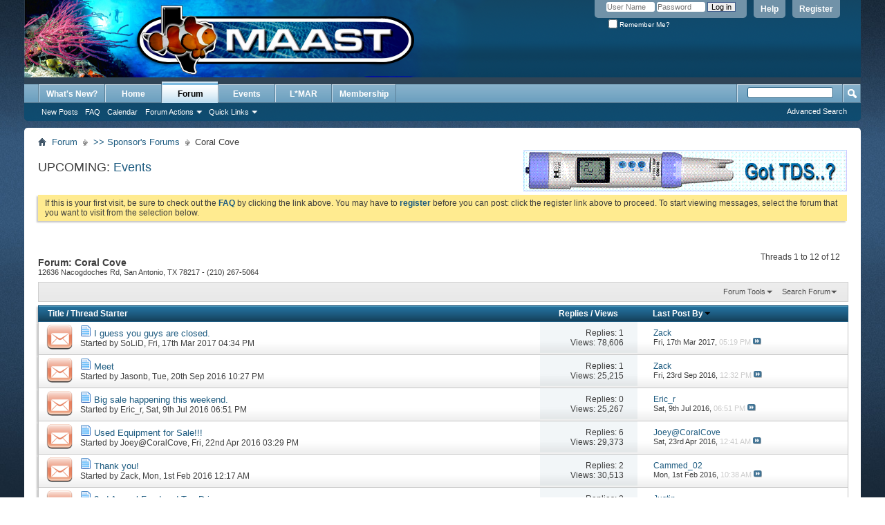

--- FILE ---
content_type: text/html; charset=ISO-8859-1
request_url: https://www.maast.org/forumdisplay.php?166-Coral-Cove&s=b807945ac32950b0d44dbe412a76c358
body_size: 16826
content:
<!DOCTYPE html PUBLIC "-//W3C//DTD XHTML 1.0 Transitional//EN" "http://www.w3.org/TR/xhtml1/DTD/xhtml1-transitional.dtd">
<html xmlns="http://www.w3.org/1999/xhtml" xmlns:fb="http://www.facebook.com/2008/fbml" dir="ltr" lang="en" id="vbulletin_html">
<head>
	
<!-- Tapatalk Detect Start -->
<script type="text/javascript">
var tapatalk_iphone_msg = "This forum has an app for iPhone and iPod Touch! Click OK to learn more about Tapatalk.";
var tapatalk_iphone_url = "http://itunes.apple.com/us/app/tapatalk-forum-app/id307880732?mt=8";
var tapatalk_ipad_msg = "This forum has an app for iPad! Click OK to learn more about Tapatalk.";
var tapatalk_ipad_url = "http://itunes.apple.com/us/app/tapatalk-hd-for-ipad/id481579541?mt=8";
var tapatalk_kindle_msg = "This forum has an app for Kindle Fire! Click OK to learn more about Tapatalk.";
var tapatalk_kindle_url = "http://www.amazon.com/gp/mas/dl/android?p=com.quoord.tapatalkpro.activity";
var tapatalk_android_msg = "This forum has an app for Android. Click OK to learn more about Tapatalk.";
var tapatalk_android_url = "market://details?id=com.quoord.tapatalkpro.activity";
var tapatalk_chrome_enable = true;
var tapatalkdir = "mobiquo";
</script>
<script type="text/javascript" src="https://www.maast.org/mobiquo/tapatalkdetect.js"></script>
<!-- Tapatalk Detect End -->
<meta http-equiv="Content-Type" content="text/html; charset=ISO-8859-1" />
<meta id="e_vb_meta_bburl" name="vb_meta_bburl" content="https://www.maast.org" />
<base href="https://www.maast.org/" /><!--[if IE]></base><![endif]-->
<meta name="generator" content="vBulletin 4.2.5" />

	<link rel="Shortcut Icon" href="favicon.ico" type="image/x-icon" />


		<meta name="keywords" content="Coral Cove, maast,saltwater,reef,fish,tunze,austin,texas,san antonio,coral,sps,lps,vbulletin,jelsoft,forum,bbs,discussion,bulletin board" />
		<meta name="description" content="12636 Nacogdoches Rd, San Antonio, TX 78217 - (210) 267-5064" />



	<meta property="fb:app_id" content="102799296431443" />
<meta property="og:site_name" content="MAAST Forums" />
<meta property="og:description" content="maast,marine aquarist association of South Texas a forum for the saltwater hobby" />
<meta property="og:url" content="https://www.maast.org" />
<meta property="og:type" content="website" />




<script type="text/javascript">
<!--
	if (typeof YAHOO === 'undefined') // Load ALL YUI Local
	{
		document.write('<script type="text/javascript" src="clientscript/yui/yuiloader-dom-event/yuiloader-dom-event.js?v=425"><\/script>');
		document.write('<script type="text/javascript" src="clientscript/yui/connection/connection-min.js?v=425"><\/script>');
		var yuipath = 'clientscript/yui';
		var yuicombopath = '';
		var remoteyui = false;
	}
	else	// Load Rest of YUI remotely (where possible)
	{
		var yuipath = 'clientscript/yui';
		var yuicombopath = '';
		var remoteyui = true;
		if (!yuicombopath)
		{
			document.write('<script type="text/javascript" src="clientscript/yui/connection/connection-min.js?v=425"><\/script>');
		}
	}
	var SESSIONURL = "s=413bcd0db1b9a036ed7e6e5d35d6208c&";
	var SECURITYTOKEN = "guest";
	var IMGDIR_MISC = "images/misc";
	var IMGDIR_BUTTON = "images/buttons";
	var vb_disable_ajax = parseInt("0", 10);
	var SIMPLEVERSION = "425";
	var BBURL = "https://www.maast.org";
	var LOGGEDIN = 0 > 0 ? true : false;
	var THIS_SCRIPT = "forumdisplay";
	var RELPATH = "forumdisplay.php?166-Coral-Cove";
	var PATHS = {
		forum : "",
		cms   : "",
		blog  : ""
	};
	var AJAXBASEURL = "https://www.maast.org/";
// -->
</script>
<script type="text/javascript" src="https://www.maast.org/clientscript/vbulletin-core.js?v=425"></script>



	<link rel="alternate" type="application/rss+xml" title="MAAST Forums RSS Feed" href="https://www.maast.org/external.php?type=RSS2" />
	
		<link rel="alternate" type="application/rss+xml" title="MAAST Forums - Coral Cove - RSS Feed" href="https://www.maast.org/external.php?type=RSS2&amp;forumids=166" />
	



	<link rel="stylesheet" type="text/css" href="clientscript/vbulletin_css/style00049l/main-rollup.css?d=1604167747" />
        

	<!--[if lt IE 8]>
	<link rel="stylesheet" type="text/css" href="clientscript/vbulletin_css/style00049l/popupmenu-ie.css?d=1604167747" />
	<link rel="stylesheet" type="text/css" href="clientscript/vbulletin_css/style00049l/vbulletin-ie.css?d=1604167747" />
	<link rel="stylesheet" type="text/css" href="clientscript/vbulletin_css/style00049l/vbulletin-chrome-ie.css?d=1604167747" />
	<link rel="stylesheet" type="text/css" href="clientscript/vbulletin_css/style00049l/vbulletin-formcontrols-ie.css?d=1604167747" />
	<link rel="stylesheet" type="text/css" href="clientscript/vbulletin_css/style00049l/editor-ie.css?d=1604167747" />
	<![endif]-->


	<title>Coral Cove</title>
	
	<script type="text/javascript" src="clientscript/vbulletin_read_marker.js?v=425"></script>
	
	
		<link rel="stylesheet" type="text/css" href="clientscript/vbulletin_css/style00049l/forumdisplay-rollup.css?d=1604167747" />
	

	<!--[if lt IE 8]>
	<script type="text/javascript" src="clientscript/vbulletin-threadlist-ie.js?v=425"></script>
		<link rel="stylesheet" type="text/css" href="clientscript/vbulletin_css/style00049l/toolsmenu-ie.css?d=1604167747" />
	<link rel="stylesheet" type="text/css" href="clientscript/vbulletin_css/style00049l/forumbits-ie.css?d=1604167747" />
	<link rel="stylesheet" type="text/css" href="clientscript/vbulletin_css/style00049l/forumdisplay-ie.css?d=1604167747" />
	<link rel="stylesheet" type="text/css" href="clientscript/vbulletin_css/style00049l/threadlist-ie.css?d=1604167747" />
	<link rel="stylesheet" type="text/css" href="clientscript/vbulletin_css/style00049l/options-ie.css?d=1604167747" />
	<![endif]-->
	<link rel="stylesheet" type="text/css" href="clientscript/vbulletin_css/style00049l/additional.css?d=1604167747" />

</head>

<body>

<div class="above_body"> <!-- closing tag is in template navbar -->
<div id="header" class="floatcontainer doc_header">
	<div><a name="top" href="forum.php?s=413bcd0db1b9a036ed7e6e5d35d6208c" class="logo-image"><img src="cpstyles/Breeze/misc/banner.png" alt="MAAST Forums - Powered by vBulletin" /></a></div>
	<div id="toplinks" class="toplinks">
		
			<ul class="nouser">
			
				<li><a href="register.php?s=413bcd0db1b9a036ed7e6e5d35d6208c" rel="nofollow">Register</a></li>
			
				<li><a rel="help" href="faq.php?s=413bcd0db1b9a036ed7e6e5d35d6208c">Help</a></li>
				<li>
			<script type="text/javascript" src="clientscript/vbulletin_md5.js?v=425"></script>
			<form id="navbar_loginform" action="login.php?s=413bcd0db1b9a036ed7e6e5d35d6208c&amp;do=login" method="post" onsubmit="md5hash(vb_login_password, vb_login_md5password, vb_login_md5password_utf, 0)">
				<fieldset id="logindetails" class="logindetails">
					<div>
						<div>
					<input type="text" class="textbox default-value" name="vb_login_username" id="navbar_username" size="10" accesskey="u" tabindex="101" value="User Name" />
					<input type="password" class="textbox" tabindex="102" name="vb_login_password" id="navbar_password" size="10" />
					<input type="text" class="textbox default-value" tabindex="102" name="vb_login_password_hint" id="navbar_password_hint" size="10" value="Password" style="display:none;" />
					<input type="submit" class="loginbutton" tabindex="104" value="Log in" title="Enter your username and password in the boxes provided to login, or click the 'register' button to create a profile for yourself." accesskey="s" />
						</div>
					</div>
				</fieldset>
				<div id="remember" class="remember">
					<label for="cb_cookieuser_navbar"><input type="checkbox" name="cookieuser" value="1" id="cb_cookieuser_navbar" class="cb_cookieuser_navbar" accesskey="c" tabindex="103" /> Remember Me?</label>
				</div>

				<input type="hidden" name="s" value="413bcd0db1b9a036ed7e6e5d35d6208c" />
				<input type="hidden" name="securitytoken" value="guest" />
				<input type="hidden" name="do" value="login" />
				<input type="hidden" name="vb_login_md5password" />
				<input type="hidden" name="vb_login_md5password_utf" />
			</form>
			<script type="text/javascript">
			YAHOO.util.Dom.setStyle('navbar_password_hint', "display", "inline");
			YAHOO.util.Dom.setStyle('navbar_password', "display", "none");
			vB_XHTML_Ready.subscribe(function()
			{
			//
				YAHOO.util.Event.on('navbar_username', "focus", navbar_username_focus);
				YAHOO.util.Event.on('navbar_username', "blur", navbar_username_blur);
				YAHOO.util.Event.on('navbar_password_hint', "focus", navbar_password_hint);
				YAHOO.util.Event.on('navbar_password', "blur", navbar_password);
			});
			
			function navbar_username_focus(e)
			{
			//
				var textbox = YAHOO.util.Event.getTarget(e);
				if (textbox.value == 'User Name')
				{
				//
					textbox.value='';
					textbox.style.color='#000000';
				}
			}

			function navbar_username_blur(e)
			{
			//
				var textbox = YAHOO.util.Event.getTarget(e);
				if (textbox.value == '')
				{
				//
					textbox.value='User Name';
					textbox.style.color='#777777';
				}
			}
			
			function navbar_password_hint(e)
			{
			//
				var textbox = YAHOO.util.Event.getTarget(e);
				
				YAHOO.util.Dom.setStyle('navbar_password_hint', "display", "none");
				YAHOO.util.Dom.setStyle('navbar_password', "display", "inline");
				YAHOO.util.Dom.get('navbar_password').focus();
			}

			function navbar_password(e)
			{
			//
				var textbox = YAHOO.util.Event.getTarget(e);
				
				if (textbox.value == '')
				{
					YAHOO.util.Dom.setStyle('navbar_password_hint', "display", "inline");
					YAHOO.util.Dom.setStyle('navbar_password', "display", "none");
				}
			}
			</script>
				</li>
				
					<li id="fb_headerbox" class="hidden">

	<a id="fb_loginbtn" href="#"><img src="images/misc/facebook_login.gif" alt="The Facebook Platform" /></a>

</li>

				
			</ul>
		
	</div>
	<div class="ad_global_header">
		 
		 
	</div>
	<hr />
</div>

<div id="navbar" class="navbar">
	<ul id="navtabs" class="navtabs floatcontainer">
		
		
	
		<li  id="vbtab_whatsnew">
			<a class="navtab" href="http://www.maast.org/activity.php">What's New?</a>
		</li>
		
		

	
		<li  id="vbtab_cms">
			<a class="navtab" href="content.php?s=413bcd0db1b9a036ed7e6e5d35d6208c">Home</a>
		</li>
		
		

	
		<li class="selected" id="vbtab_forum">
			<a class="navtab" href="forum.php?s=413bcd0db1b9a036ed7e6e5d35d6208c">Forum</a>
		</li>
		
		
			<ul class="floatcontainer">
				
					
						
							<li id="vbflink_newposts"><a href="search.php?s=413bcd0db1b9a036ed7e6e5d35d6208c&amp;do=getnew&amp;contenttype=vBForum_Post">New Posts</a></li>
						
					
				
					
						
							<li id="vbflink_faq"><a href="faq.php?s=413bcd0db1b9a036ed7e6e5d35d6208c">FAQ</a></li>
						
					
				
					
						
							<li id="vbflink_calendar"><a href="calendar.php?s=413bcd0db1b9a036ed7e6e5d35d6208c">Calendar</a></li>
						
					
				
					
						<li class="popupmenu" id="vbmenu_actions">
							<a href="javascript://" class="popupctrl">Forum Actions</a>
							<ul class="popupbody popuphover">
								
									<li id="vbalink_mfr"><a href="forumdisplay.php?s=413bcd0db1b9a036ed7e6e5d35d6208c&amp;do=markread&amp;markreadhash=guest">Mark Forums Read</a></li>
								
							</ul>
						</li>
					
				
					
						<li class="popupmenu" id="vbmenu_qlinks">
							<a href="javascript://" class="popupctrl">Quick Links</a>
							<ul class="popupbody popuphover">
								
									<li id="vbqlink_posts"><a href="search.php?s=413bcd0db1b9a036ed7e6e5d35d6208c&amp;do=getdaily&amp;contenttype=vBForum_Post">Today's Posts</a></li>
								
									<li id="vbqlink_leaders"><a href="showgroups.php?s=413bcd0db1b9a036ed7e6e5d35d6208c">View Site Leaders</a></li>
								
							</ul>
						</li>
					
				
			</ul>
		

	
		<li  id="tab_nje3_270">
			<a class="navtab" href="/forumdisplay.php?174-MAAST-Membership-Meetings-and-Events">Events</a>
		</li>
		
		

	
		<li  id="tab_odyy_708">
			<a class="navtab" href="http://www.maast.org/lmar">L*MAR</a>
		</li>
		
		

	
		<li  id="tab_nje3_990">
			<a class="navtab" href="/content.php?19-MaastMembership">Membership</a>
		</li>
		
		

		
	</ul>
	
		<div id="globalsearch" class="globalsearch">
			<form action="search.php?s=413bcd0db1b9a036ed7e6e5d35d6208c&amp;do=process" method="post" id="navbar_search" class="navbar_search">
				
				<input type="hidden" name="securitytoken" value="guest" />
				<input type="hidden" name="do" value="process" />
				<span class="textboxcontainer"><span><input type="text" value="" name="query" class="textbox" tabindex="99"/></span></span>
				<span class="buttoncontainer"><span><input type="image" class="searchbutton" src="images/buttons/search.png" name="submit" onclick="document.getElementById('navbar_search').submit;" tabindex="100"/></span></span>
			</form>
			<ul class="navbar_advanced_search">
				<li><a href="search.php?s=413bcd0db1b9a036ed7e6e5d35d6208c" accesskey="4">Advanced Search</a></li>
				
			</ul>
		</div>
	
</div>
</div><!-- closing div for above_body -->

<div class="body_wrapper">
<div id="breadcrumb" class="breadcrumb">
	<ul class="floatcontainer">
		<li class="navbithome"><a href="index.php?s=413bcd0db1b9a036ed7e6e5d35d6208c" accesskey="1"><img src="images/misc/navbit-home.png" alt="Home" /></a></li>
		
	<li class="navbit"><a href="forum.php?s=413bcd0db1b9a036ed7e6e5d35d6208c">Forum</a></li>

	<li class="navbit"><a href="forumdisplay.php?38-Sponsor-s-Forums&amp;s=413bcd0db1b9a036ed7e6e5d35d6208c">>> Sponsor's Forums</a></li>

		
	<li class="navbit lastnavbit"><span>Coral Cove</span></li>

	</ul>
	<hr />
</div>


	<script language="JavaScript" type="text/javascript">
		function Cbnr(objName){
			this.obj = objName;
			this.aVSas = [];
			this.currentCbnr = 0;
		}
		Cbnr.prototype.bnr = function(bnrType, bnrPath, bnrDuration, bnrHeight, bnrWidth, bnrURL, bnrTitle, bnrID) {
			this.aVSas[this.aVSas.length] = new VSa(this.obj +"_"+ this.aVSas.length, bnrType, bnrPath, bnrDuration, bnrHeight, bnrWidth, bnrURL, bnrTitle, bnrID);
		}
		function VSa(bnrName, bnrType, bnrPath, bnrDuration, bnrHeight, bnrWidth, bnrURL, bnrTitle, bnrID) {
			this.bnrName = bnrName;
			this.bnrType = bnrType;
			this.bnrPath = bnrPath;
			this.bnrDuration = bnrDuration;
			this.bnrHeight = bnrHeight;
			this.bnrWidth = bnrWidth;
			this.bnrURL= bnrURL;
			this.bnrTitle= bnrTitle;
			this.bnrID = bnrID;
		}
		Cbnr.prototype.toString = function() {
			bannerinfo = "";
			for (var iCtr=0; iCtr < this.aVSas.length; iCtr++)
			{
				bannerinfo = bannerinfo + '<div title="'+this.aVSas[iCtr].bnrTitle+'" id="'+this.aVSas[iCtr].bnrID+'" style="display:none;vertical-align:middle;cursor:pointer;">';
				if (this.aVSas[iCtr].bnrType == "FLASH")
				{
					bannerinfo = bannerinfo + '<div><object classid="clsid:D27CDB6E-AE6D-11cf-96B8-444553540000" codebase="http://download.macromedia.com/pub/shockwave/cabs/flash/swflash.cab#version=6,0,0,0" width="'+this.aVSas[iCtr].bnrWidth+'" height="'+this.aVSas[iCtr].bnrHeight+'" title="bnr_'+this.aVSas[iCtr].bnrName+'" id="bnr_'+this.aVSas[iCtr].bnrID+'"><param name="allowScriptAccess" value="sameDomain" /><param name="flashvars" value="clickTAG='+this.aVSas[iCtr].bnrURL+'" /><param name="movie" value="'+this.aVSas[iCtr].bnrPath+'" /><param name="quality" value="high" /><embed src="'+this.aVSas[iCtr].bnrPath+'" quality="high" width="'+this.aVSas[iCtr].bnrWidth+'" height="'+this.aVSas[iCtr].bnrHeight+'" type="application/x-shockwave-flash" pluginspage="http://www.macromedia.com/go/getflashplayer" allowScriptAccess="sameDomain" flashvars="clickTAG='+this.aVSas[iCtr].bnrURL+'"></embed></object></div><div style="font-face:Arial;font-size:40px;text-decoration:none;">&#9658;</div>';
				}
				else if (this.aVSas[iCtr].bnrType == "IMAGE")
				{
					bannerinfo = bannerinfo + '<img src="'+this.aVSas[iCtr].bnrPath+'" border="0" alt="'+this.aVSas[iCtr].bnrTitle+'" height="'+this.aVSas[iCtr].bnrHeight+'" width="'+this.aVSas[iCtr].bnrWidth+'" />';
				}
				bannerinfo = bannerinfo + '</div>';
			}
			return bannerinfo;
		}
		Cbnr.prototype.start = function() {
			this.changeCbnr();
			thisCbnrObj = this.obj;
			if (this.currentCbnr == 0)
			{
				cbanner = this.currentCbnr;
			}
			else
			{
				cbanner = this.currentCbnr-1;
			}
			setTimeout(thisCbnrObj+".start()", this.aVSas[cbanner].bnrDuration * 1000);
		}

		Cbnr.prototype.changeCbnr = function(){
			thisCbnr = '';
			prevCbnr = -1;
			if (this.currentCbnr < this.aVSas.length)
			{
				thisCbnr = this.currentCbnr;
				if (this.aVSas.length > 1)
				{
					if (thisCbnr > 0)
					{
						prevCbnr = thisCbnr - 1;
					}
					else
					{
						prevCbnr = this.aVSas.length-1;
					}
				}
				if (this.currentCbnr < this.aVSas.length - 1)
				{
					this.currentCbnr = this.currentCbnr + 1;
				}
				else
				{
					this.currentCbnr = 0;
				}
			}
			if (prevCbnr >= 0)
			{
				document.getElementById(this.aVSas[prevCbnr].bnrID).style.display="none";
			}
			document.vsab_goto.id.value = this.aVSas[thisCbnr].bnrID;
			document.vsab_goto.url.value = this.aVSas[thisCbnr].bnrURL;
			document.vsab_goto.name.value = this.aVSas[thisCbnr].bnrTitle;
			document.getElementById(this.aVSas[thisCbnr].bnrID).style.display="block";
		}
	</script>

	<form action="misc.php?s=413bcd0db1b9a036ed7e6e5d35d6208c&amp;do=vsab_goto" method="post" id="vsab_goto" name="vsab_goto" target="_blank">
		<input type="hidden" name="securitytoken" value="guest" />
		<input type="hidden" name="id" value="" />
		<input type="hidden" name="url" value="" />
		<input type="hidden" name="name" value="" />
	</form>

	<table cellpadding="0" cellspacing="0" border="0" width="100%" style="position:relative;z-index:5;padding:0px;margin:0px 0px 4px 0px;">
		<tr>
			<td width="100%"></td>
			<td width="1%" align="center" style="display:block;" onclick="javascript:document.vsab_goto.submit();">
				<script language="JavaScript" type="text/javascript">
					_NEW = new Cbnr('_NEW');
					_NEW.bnr("IMAGE", "http://www.maast.org/images/banners/554520799_zpZG2-M.gif", 8, 60, 468, "http://www.airwaterice.com", "Air Water Ice", "22");
_NEW.bnr("IMAGE", "http://www.maast.org/images/banners/aquasd.jpg", 8, 60, 468, "http://www.aquasd.com", "AquaSD", "45");
_NEW.bnr("IMAGE", "http://www.maast.org/images/banners/southseas.jpg", 8, 60, 480, "http://www.southseasaquatics.com", "South Seas Aquatics", "39");
_NEW.bnr("IMAGE", "http://www.maast.org/images/banners/elegantreef.jpg", 8, 60, 468, "http://elegant-reef.com", "Elegant Reef", "38");
_NEW.bnr("IMAGE", "http://www.maast.org/images/banners/saltyfishaquariums.jpg", 8, 60, 468, "http://www.maast.org/forumdisplay.php?163-Salty-Fish-Aquariums", "Salty Fish Aquariums", "44");
_NEW.bnr("IMAGE", "http://www.maast.org/images/banners/algaebarn.gif", 8, 60, 468, "https://www.algaebarn.com/", "Algae Barn", "46");
_NEW.bnr("IMAGE", "http://www.maast.org/images/banners/buckeyehydro.png", 8, 60, 468, "http://www.buckeyehydro.com/", "Buckeye Hydro", "6");

					document.write(_NEW);
					_NEW.start();
				</script>
			</td>
			<td ></td>
		</tr>
	</table>


<div class="maast_callout" style="width: 45%; float: left; position: relative; top: -50px; z-index: 6; font-size: 18px; height: 0;">
    <h1>UPCOMING:
        <span class="threadtitle">
            <a title="Upcoming Events" href="/forumdisplay.php?174-MAAST-Membership-Meetings-and-Events" style="position: relative; z-index: 6; font-size: 18px;">Events</a>
        </span>
    </h1>
</div>


 
 


	<form action="profile.php?do=dismissnotice" method="post" id="notices" class="notices">
		<input type="hidden" name="do" value="dismissnotice" />
		<input type="hidden" name="s" value="s=413bcd0db1b9a036ed7e6e5d35d6208c&amp;" />
		<input type="hidden" name="securitytoken" value="guest" />
		<input type="hidden" id="dismiss_notice_hidden" name="dismiss_noticeid" value="" />
		<input type="hidden" name="url" value="" />
		<ol>
			<li class="restore" id="navbar_notice_2">
	
	If this is your first visit, be sure to
		check out the <a href="faq.php?s=413bcd0db1b9a036ed7e6e5d35d6208c&amp;" target="_blank"><b>FAQ</b></a> by clicking the
		link above. You may have to <a href="register.php?s=413bcd0db1b9a036ed7e6e5d35d6208c&amp;" target="_blank"><b>register</b></a>
		before you can post: click the register link above to proceed. To start viewing messages,
		select the forum that you want to visit from the selection below.
</li>
		</ol>
	</form>





<div id="above_threadlist" class="above_threadlist">

	
	<div class="threadpagenav">
		
		<div id="threadpagestats" class="threadpagestats">Threads 1 to 12 of 12</div>
	</div>
	
</div>
<div id="pagetitle" class="pagetitle">
	<h1>Forum: <span class="forumtitle">Coral Cove</span></h1>
	<p class="description">12636 Nacogdoches Rd, San Antonio, TX 78217 - (210) 267-5064</p>
</div>

	
	<div id="above_threadlist_controls" class="above_threadlist_controls toolsmenu">
		<div>
		<ul class="popupgroup forumdisplaypopups" id="forumdisplaypopups">
			<li class="popupmenu nohovermenu" id="forumtools">
				<h6><a href="javascript://" class="popupctrl" rel="nofollow">Forum Tools</a></h6>
				<ul class="popupbody popuphover">
					
						<li>
							<a href="forumdisplay.php?s=413bcd0db1b9a036ed7e6e5d35d6208c&amp;do=markread&amp;f=166&amp;markreadhash=guest" rel="nofollow" onclick="return mark_forum_and_threads_read(166);">
								Mark This Forum Read
							</a>
						</li>
						
					<li><a href="forumdisplay.php?38-Sponsor-s-Forums&amp;s=413bcd0db1b9a036ed7e6e5d35d6208c" rel="nofollow">View Parent Forum</a></li>
				</ul>
			</li>
                        
			<li class="popupmenu nohovermenu forumsearch menusearch" id="forumsearch">
				<h6><a href="javascript://" class="popupctrl">Search Forum</a></h6>
				<form action="search.php?do=process" method="get">
				<ul class="popupbody popuphover">
					<li>
						<input type="text" class="searchbox" name="q" value="Search..." />
						<input type="submit" class="button" value="Search" />
					</li>
					<li class="formsubmit" id="popupsearch">
						<div class="submitoptions">
							<label><input type="radio" name="showposts" value="0" checked="checked" /> Show Threads</label>
							<label><input type="radio" name="showposts" value="1" /> Show Posts</label>
						</div>
						<div class="advancedsearchlink"><a href="search.php?s=413bcd0db1b9a036ed7e6e5d35d6208c&amp;search_type=1&amp;contenttype=vBForum_Post&amp;forumchoice[]=166" rel="nofollow">Advanced Search</a></div>

					</li>
				</ul>
				<input type="hidden" name="s" value="413bcd0db1b9a036ed7e6e5d35d6208c" />
				<input type="hidden" name="securitytoken" value="guest" />
				<input type="hidden" name="do" value="process" />
				<input type="hidden" name="contenttype" value="vBForum_Post" />
				<input type="hidden" name="forumchoice[]" value="166" />
				<input type="hidden" name="childforums" value="1" />
				<input type="hidden" name="exactname" value="1" />
				</form>
			</li>
			



		</ul>
			
		</div>
	</div>
	






<div id="threadlist" class="threadlist">
	<form id="thread_inlinemod_form" action="inlinemod.php?forumid=166" method="post">
		<h2 class="hidden">Threads in This Forum</h2>

		<div>
			<div class="threadlisthead table">
				<div>
				<span class="threadinfo">
					<span class="threadtitle">
						<a href="forumdisplay.php?166-Coral-Cove&amp;s=413bcd0db1b9a036ed7e6e5d35d6208c&amp;sort=title&amp;order=asc" rel="nofollow">Title</a> /
						<a href="forumdisplay.php?166-Coral-Cove&amp;s=413bcd0db1b9a036ed7e6e5d35d6208c&amp;sort=postusername&amp;order=asc" rel="nofollow">Thread Starter</a>
					</span>
				</span>
				

					<span class="threadstats td"><a href="forumdisplay.php?166-Coral-Cove&amp;s=413bcd0db1b9a036ed7e6e5d35d6208c&amp;sort=replycount&amp;order=desc" rel="nofollow">Replies</a> / <a href="forumdisplay.php?166-Coral-Cove&amp;s=413bcd0db1b9a036ed7e6e5d35d6208c&amp;sort=views&amp;order=desc" rel="nofollow">Views</a></span>
					<span class="threadlastpost td"><a href="forumdisplay.php?166-Coral-Cove&amp;s=413bcd0db1b9a036ed7e6e5d35d6208c&amp;sort=lastpost&amp;order=asc" rel="nofollow">Last Post By<img class="sortarrow" src="images/buttons/sortarrow-asc.png" alt="Reverse Sort Order" border="0" /></a></span>
					
				
				</div>
			</div>

			
			
				<ol id="threads" class="threads">
					<li class="threadbit hot" id="thread_85459">
	<div class="rating0 nonsticky">
		<div class="threadinfo" title="I stopped by to find a Barber College instead. Called the number and disconnected. Did you all relocate?">
			<!--  status icon block -->
			<a class="threadstatus" rel="vB::AJAX" ></a>

			<!-- title / author block -->
			<div class="inner">
				<h3 class="threadtitle">
                    	

                    
                            <img src="images/icons/icon1.png" alt="" border="0" />
                    

					
                                        
 					
                	<a class="title" href="showthread.php?85459-I-guess-you-guys-are-closed&amp;s=413bcd0db1b9a036ed7e6e5d35d6208c" id="thread_title_85459">I guess you guys are closed.</a>
				</h3>

				<div class="threadmeta">				
					<div class="author">
												
						
							<span class="label">Started by&nbsp;<a href="member.php?7605-SoLiD&amp;s=413bcd0db1b9a036ed7e6e5d35d6208c" class="username understate" title="Started by SoLiD on Fri, 17th Mar 2017 04:34 PM">SoLiD</a>,&nbsp;Fri, 17th Mar 2017&nbsp;04:34 PM</span>
						
						
						
						<!-- iconinfo -->
						<div class="threaddetails td">
							<div class="threaddetailicons">
								
								
								
								
								
								
							</div>
						</div>
					</div>
					
				</div>

			</div>
		</div>
		
		<!-- threadstats -->
		
		<ul class="threadstats td alt" title="">
			
				<li>Replies:
					
						1
					
				</li>
				<li>Views: 78,606</li>
			
			<li class="hidden">Rating0 / 5</li>
		</ul>
							
		<!-- lastpost -->
		<dl class="threadlastpost td">
		
			<dt class="lastpostby hidden">Last Post By</dt>
			<dd><div class="popupmenu memberaction">
	<a class="username offline popupctrl" href="member.php?11088-Zack&amp;s=413bcd0db1b9a036ed7e6e5d35d6208c" title="Zack is offline"><strong>Zack</strong></a>
	<ul class="popupbody popuphover memberaction_body">
		<li class="left">
			<a href="member.php?11088-Zack&amp;s=413bcd0db1b9a036ed7e6e5d35d6208c" class="siteicon_profile">
				View Profile
			</a>
		</li>
		
		<li class="right">
			<a href="search.php?s=413bcd0db1b9a036ed7e6e5d35d6208c&amp;do=finduser&amp;userid=11088&amp;contenttype=vBForum_Post&amp;showposts=1" class="siteicon_forum" rel="nofollow">
				View Forum Posts
			</a>
		</li>
		
		
		<li class="left">
			<a href="private.php?s=413bcd0db1b9a036ed7e6e5d35d6208c&amp;do=newpm&amp;u=11088" class="siteicon_message" rel="nofollow">
				Private Message
			</a>
		</li>
		
		
		
		<li class="right">
			<a href="blog.php?s=413bcd0db1b9a036ed7e6e5d35d6208c&amp;u=11088" class="siteicon_blog" rel="nofollow">
				View Blog Entries
			</a>
		</li>
		
		
		
		
		
		<li class="right">
			<a href="https://www.maast.org/list.php?author/11088-Zack&amp;s=413bcd0db1b9a036ed7e6e5d35d6208c" class="siteicon_article" rel="nofollow">
				View Articles
			</a>
		</li>
		

		

		
		
	</ul>
</div></dd>
			<dd>Fri, 17th Mar 2017, <span class="time">05:19 PM</span>
			<a href="showthread.php?85459-I-guess-you-guys-are-closed&amp;s=413bcd0db1b9a036ed7e6e5d35d6208c&amp;p=1000101#post1000101" class="lastpostdate understate" title="Go to last post"><img src="images/buttons/lastpost-right.png" alt="Go to last post" /></a>
			</dd>
		
		</dl>

		
		
		
		
	</div>
</li><li class="threadbit hot" id="thread_85100">
	<div class="rating0 nonsticky">
		<div class="threadinfo" title="Any new goodies in time for the meeting on sunday?">
			<!--  status icon block -->
			<a class="threadstatus" rel="vB::AJAX" ></a>

			<!-- title / author block -->
			<div class="inner">
				<h3 class="threadtitle">
                    	

                    
                            <img src="images/icons/icon1.png" alt="" border="0" />
                    

					
                                        
 					
                	<a class="title" href="showthread.php?85100-Meet&amp;s=413bcd0db1b9a036ed7e6e5d35d6208c" id="thread_title_85100">Meet</a>
				</h3>

				<div class="threadmeta">				
					<div class="author">
												
						
							<span class="label">Started by&nbsp;<a href="member.php?48195-Jasonb&amp;s=413bcd0db1b9a036ed7e6e5d35d6208c" class="username understate" title="Started by Jasonb on Tue, 20th Sep 2016 10:27 PM">Jasonb</a>,&nbsp;Tue, 20th Sep 2016&nbsp;10:27 PM</span>
						
						
						
						<!-- iconinfo -->
						<div class="threaddetails td">
							<div class="threaddetailicons">
								
								
								
								
								
								
							</div>
						</div>
					</div>
					
				</div>

			</div>
		</div>
		
		<!-- threadstats -->
		
		<ul class="threadstats td alt" title="">
			
				<li>Replies:
					
						1
					
				</li>
				<li>Views: 25,215</li>
			
			<li class="hidden">Rating0 / 5</li>
		</ul>
							
		<!-- lastpost -->
		<dl class="threadlastpost td">
		
			<dt class="lastpostby hidden">Last Post By</dt>
			<dd><div class="popupmenu memberaction">
	<a class="username offline popupctrl" href="member.php?11088-Zack&amp;s=413bcd0db1b9a036ed7e6e5d35d6208c" title="Zack is offline"><strong>Zack</strong></a>
	<ul class="popupbody popuphover memberaction_body">
		<li class="left">
			<a href="member.php?11088-Zack&amp;s=413bcd0db1b9a036ed7e6e5d35d6208c" class="siteicon_profile">
				View Profile
			</a>
		</li>
		
		<li class="right">
			<a href="search.php?s=413bcd0db1b9a036ed7e6e5d35d6208c&amp;do=finduser&amp;userid=11088&amp;contenttype=vBForum_Post&amp;showposts=1" class="siteicon_forum" rel="nofollow">
				View Forum Posts
			</a>
		</li>
		
		
		<li class="left">
			<a href="private.php?s=413bcd0db1b9a036ed7e6e5d35d6208c&amp;do=newpm&amp;u=11088" class="siteicon_message" rel="nofollow">
				Private Message
			</a>
		</li>
		
		
		
		<li class="right">
			<a href="blog.php?s=413bcd0db1b9a036ed7e6e5d35d6208c&amp;u=11088" class="siteicon_blog" rel="nofollow">
				View Blog Entries
			</a>
		</li>
		
		
		
		
		
		<li class="right">
			<a href="https://www.maast.org/list.php?author/11088-Zack&amp;s=413bcd0db1b9a036ed7e6e5d35d6208c" class="siteicon_article" rel="nofollow">
				View Articles
			</a>
		</li>
		

		

		
		
	</ul>
</div></dd>
			<dd>Fri, 23rd Sep 2016, <span class="time">12:32 PM</span>
			<a href="showthread.php?85100-Meet&amp;s=413bcd0db1b9a036ed7e6e5d35d6208c&amp;p=996059#post996059" class="lastpostdate understate" title="Go to last post"><img src="images/buttons/lastpost-right.png" alt="Go to last post" /></a>
			</dd>
		
		</dl>

		
		
		
		
	</div>
</li><li class="threadbit hot" id="thread_84935">
	<div class="rating0 nonsticky">
		<div class="threadinfo" title="Hey all coral cove is have a great sale this weekend stop on by. I got some great pieces for a great price.">
			<!--  status icon block -->
			<a class="threadstatus" rel="vB::AJAX" ></a>

			<!-- title / author block -->
			<div class="inner">
				<h3 class="threadtitle">
                    	

                    
                            <img src="images/icons/icon1.png" alt="" border="0" />
                    

					
                                        
 					
                	<a class="title" href="showthread.php?84935-Big-sale-happening-this-weekend&amp;s=413bcd0db1b9a036ed7e6e5d35d6208c" id="thread_title_84935">Big sale happening this weekend.</a>
				</h3>

				<div class="threadmeta">				
					<div class="author">
												
						
							<span class="label">Started by&nbsp;<a href="member.php?52301-Eric_r&amp;s=413bcd0db1b9a036ed7e6e5d35d6208c" class="username understate" title="Started by Eric_r on Sat, 9th Jul 2016 06:51 PM">Eric_r</a>,&nbsp;Sat, 9th Jul 2016&nbsp;06:51 PM</span>
						
						
						
						<!-- iconinfo -->
						<div class="threaddetails td">
							<div class="threaddetailicons">
								
								
								
								
								
								
							</div>
						</div>
					</div>
					
				</div>

			</div>
		</div>
		
		<!-- threadstats -->
		
		<ul class="threadstats td alt" title="">
			
				<li>Replies:
					
						0
					
				</li>
				<li>Views: 25,267</li>
			
			<li class="hidden">Rating0 / 5</li>
		</ul>
							
		<!-- lastpost -->
		<dl class="threadlastpost td">
		
			<dt class="lastpostby hidden">Last Post By</dt>
			<dd><div class="popupmenu memberaction">
	<a class="username offline popupctrl" href="member.php?52301-Eric_r&amp;s=413bcd0db1b9a036ed7e6e5d35d6208c" title="Eric_r is offline"><strong>Eric_r</strong></a>
	<ul class="popupbody popuphover memberaction_body">
		<li class="left">
			<a href="member.php?52301-Eric_r&amp;s=413bcd0db1b9a036ed7e6e5d35d6208c" class="siteicon_profile">
				View Profile
			</a>
		</li>
		
		<li class="right">
			<a href="search.php?s=413bcd0db1b9a036ed7e6e5d35d6208c&amp;do=finduser&amp;userid=52301&amp;contenttype=vBForum_Post&amp;showposts=1" class="siteicon_forum" rel="nofollow">
				View Forum Posts
			</a>
		</li>
		
		
		<li class="left">
			<a href="private.php?s=413bcd0db1b9a036ed7e6e5d35d6208c&amp;do=newpm&amp;u=52301" class="siteicon_message" rel="nofollow">
				Private Message
			</a>
		</li>
		
		
		
		<li class="right">
			<a href="blog.php?s=413bcd0db1b9a036ed7e6e5d35d6208c&amp;u=52301" class="siteicon_blog" rel="nofollow">
				View Blog Entries
			</a>
		</li>
		
		
		
		
		
		<li class="right">
			<a href="https://www.maast.org/list.php?author/52301-Eric_r&amp;s=413bcd0db1b9a036ed7e6e5d35d6208c" class="siteicon_article" rel="nofollow">
				View Articles
			</a>
		</li>
		

		

		
		
	</ul>
</div></dd>
			<dd>Sat, 9th Jul 2016, <span class="time">06:51 PM</span>
			<a href="showthread.php?84935-Big-sale-happening-this-weekend&amp;s=413bcd0db1b9a036ed7e6e5d35d6208c&amp;p=994224#post994224" class="lastpostdate understate" title="Go to last post"><img src="images/buttons/lastpost-right.png" alt="Go to last post" /></a>
			</dd>
		
		</dl>

		
		
		
		
	</div>
</li><li class="threadbit hot" id="thread_84763">
	<div class="rating0 nonsticky">
		<div class="threadinfo" title="We have a lot of used stuff that we're needing moved. Make an offer on anything that entices you!! Everything we have is as follows: 
 
-3 external...">
			<!--  status icon block -->
			<a class="threadstatus" rel="vB::AJAX" ></a>

			<!-- title / author block -->
			<div class="inner">
				<h3 class="threadtitle">
                    	

                    
                            <img src="images/icons/icon1.png" alt="" border="0" />
                    

					
                                        
 					
                	<a class="title" href="showthread.php?84763-Used-Equipment-for-Sale!!!&amp;s=413bcd0db1b9a036ed7e6e5d35d6208c" id="thread_title_84763">Used Equipment for Sale!!!</a>
				</h3>

				<div class="threadmeta">				
					<div class="author">
												
						
							<span class="label">Started by&nbsp;<a href="member.php?51015-Joey-CoralCove&amp;s=413bcd0db1b9a036ed7e6e5d35d6208c" class="username understate" title="Started by Joey@CoralCove on Fri, 22nd Apr 2016 03:29 PM">Joey@CoralCove</a>,&nbsp;Fri, 22nd Apr 2016&nbsp;03:29 PM</span>
						
						
						
						<!-- iconinfo -->
						<div class="threaddetails td">
							<div class="threaddetailicons">
								
								
								
								
								
								
							</div>
						</div>
					</div>
					
				</div>

			</div>
		</div>
		
		<!-- threadstats -->
		
		<ul class="threadstats td alt" title="">
			
				<li>Replies:
					
						6
					
				</li>
				<li>Views: 29,373</li>
			
			<li class="hidden">Rating0 / 5</li>
		</ul>
							
		<!-- lastpost -->
		<dl class="threadlastpost td">
		
			<dt class="lastpostby hidden">Last Post By</dt>
			<dd><div class="popupmenu memberaction">
	<a class="username offline popupctrl" href="member.php?51015-Joey-CoralCove&amp;s=413bcd0db1b9a036ed7e6e5d35d6208c" title="Joey@CoralCove is offline"><strong>Joey@CoralCove</strong></a>
	<ul class="popupbody popuphover memberaction_body">
		<li class="left">
			<a href="member.php?51015-Joey-CoralCove&amp;s=413bcd0db1b9a036ed7e6e5d35d6208c" class="siteicon_profile">
				View Profile
			</a>
		</li>
		
		<li class="right">
			<a href="search.php?s=413bcd0db1b9a036ed7e6e5d35d6208c&amp;do=finduser&amp;userid=51015&amp;contenttype=vBForum_Post&amp;showposts=1" class="siteicon_forum" rel="nofollow">
				View Forum Posts
			</a>
		</li>
		
		
		<li class="left">
			<a href="private.php?s=413bcd0db1b9a036ed7e6e5d35d6208c&amp;do=newpm&amp;u=51015" class="siteicon_message" rel="nofollow">
				Private Message
			</a>
		</li>
		
		
		
		<li class="right">
			<a href="blog.php?s=413bcd0db1b9a036ed7e6e5d35d6208c&amp;u=51015" class="siteicon_blog" rel="nofollow">
				View Blog Entries
			</a>
		</li>
		
		
		
		
		
		<li class="right">
			<a href="https://www.maast.org/list.php?author/51015-Joey-CoralCove&amp;s=413bcd0db1b9a036ed7e6e5d35d6208c" class="siteicon_article" rel="nofollow">
				View Articles
			</a>
		</li>
		

		

		
		
	</ul>
</div></dd>
			<dd>Sat, 23rd Apr 2016, <span class="time">12:41 AM</span>
			<a href="showthread.php?84763-Used-Equipment-for-Sale!!!&amp;s=413bcd0db1b9a036ed7e6e5d35d6208c&amp;p=992028#post992028" class="lastpostdate understate" title="Go to last post"><img src="images/buttons/lastpost-right.png" alt="Go to last post" /></a>
			</dd>
		
		</dl>

		
		
		
		
	</div>
</li><li class="threadbit hot" id="thread_84566">
	<div class="rating0 nonsticky">
		<div class="threadinfo" title="On behalf of the board of directors, I'd like to send a huge thank you to Hannah and Matt at Coral Cove for all that they did for us today during our...">
			<!--  status icon block -->
			<a class="threadstatus" rel="vB::AJAX" ></a>

			<!-- title / author block -->
			<div class="inner">
				<h3 class="threadtitle">
                    	

                    
                            <img src="images/icons/icon1.png" alt="" border="0" />
                    

					
                                        
 					
                	<a class="title" href="showthread.php?84566-Thank-you!&amp;s=413bcd0db1b9a036ed7e6e5d35d6208c" id="thread_title_84566">Thank you!</a>
				</h3>

				<div class="threadmeta">				
					<div class="author">
												
						
							<span class="label">Started by&nbsp;<a href="member.php?11088-Zack&amp;s=413bcd0db1b9a036ed7e6e5d35d6208c" class="username understate" title="Started by Zack on Mon, 1st Feb 2016 12:17 AM">Zack</a>,&nbsp;Mon, 1st Feb 2016&nbsp;12:17 AM</span>
						
						
						
						<!-- iconinfo -->
						<div class="threaddetails td">
							<div class="threaddetailicons">
								
								
								
								
								
								
							</div>
						</div>
					</div>
					
				</div>

			</div>
		</div>
		
		<!-- threadstats -->
		
		<ul class="threadstats td alt" title="">
			
				<li>Replies:
					
						2
					
				</li>
				<li>Views: 30,513</li>
			
			<li class="hidden">Rating0 / 5</li>
		</ul>
							
		<!-- lastpost -->
		<dl class="threadlastpost td">
		
			<dt class="lastpostby hidden">Last Post By</dt>
			<dd><div class="popupmenu memberaction">
	<a class="username offline popupctrl" href="member.php?11846-Cammed_02&amp;s=413bcd0db1b9a036ed7e6e5d35d6208c" title="Cammed_02 is offline"><strong>Cammed_02</strong></a>
	<ul class="popupbody popuphover memberaction_body">
		<li class="left">
			<a href="member.php?11846-Cammed_02&amp;s=413bcd0db1b9a036ed7e6e5d35d6208c" class="siteicon_profile">
				View Profile
			</a>
		</li>
		
		<li class="right">
			<a href="search.php?s=413bcd0db1b9a036ed7e6e5d35d6208c&amp;do=finduser&amp;userid=11846&amp;contenttype=vBForum_Post&amp;showposts=1" class="siteicon_forum" rel="nofollow">
				View Forum Posts
			</a>
		</li>
		
		
		<li class="left">
			<a href="private.php?s=413bcd0db1b9a036ed7e6e5d35d6208c&amp;do=newpm&amp;u=11846" class="siteicon_message" rel="nofollow">
				Private Message
			</a>
		</li>
		
		
		
		<li class="right">
			<a href="blog.php?s=413bcd0db1b9a036ed7e6e5d35d6208c&amp;u=11846" class="siteicon_blog" rel="nofollow">
				View Blog Entries
			</a>
		</li>
		
		
		
		
		
		<li class="right">
			<a href="https://www.maast.org/list.php?author/11846-Cammed_02&amp;s=413bcd0db1b9a036ed7e6e5d35d6208c" class="siteicon_article" rel="nofollow">
				View Articles
			</a>
		</li>
		

		

		
		
	</ul>
</div></dd>
			<dd>Mon, 1st Feb 2016, <span class="time">10:38 AM</span>
			<a href="showthread.php?84566-Thank-you!&amp;s=413bcd0db1b9a036ed7e6e5d35d6208c&amp;p=990003#post990003" class="lastpostdate understate" title="Go to last post"><img src="images/buttons/lastpost-right.png" alt="Go to last post" /></a>
			</dd>
		
		</dl>

		
		
		
		
	</div>
</li><li class="threadbit hot" id="thread_84347">
	<div class="rating0 nonsticky">
		<div class="threadinfo" title="Our 2nd Annual Food and Toy Drive is under way!! 
 
Bring in your canned food items and new, unopened toys to our store to get your raffle tickets! 
...">
			<!--  status icon block -->
			<a class="threadstatus" rel="vB::AJAX" ></a>

			<!-- title / author block -->
			<div class="inner">
				<h3 class="threadtitle">
                    	

                    
                            <img src="images/icons/icon1.png" alt="" border="0" />
                    

					
                                        
 					
                	<a class="title" href="showthread.php?84347-2nd-Annual-Food-and-Toy-Drive&amp;s=413bcd0db1b9a036ed7e6e5d35d6208c" id="thread_title_84347">2nd Annual Food and Toy Drive</a>
				</h3>

				<div class="threadmeta">				
					<div class="author">
												
						
							<span class="label">Started by&nbsp;<a href="member.php?31320-himmel722-Coral-Cove&amp;s=413bcd0db1b9a036ed7e6e5d35d6208c" class="username understate" title="Started by himmel722 @ Coral Cove on Wed, 18th Nov 2015 01:01 AM">himmel722 @ Coral Cove</a>,&nbsp;Wed, 18th Nov 2015&nbsp;01:01 AM</span>
						
						
						
						<!-- iconinfo -->
						<div class="threaddetails td">
							<div class="threaddetailicons">
								
								
								
								
								
								
							</div>
						</div>
					</div>
					
				</div>

			</div>
		</div>
		
		<!-- threadstats -->
		
		<ul class="threadstats td alt" title="">
			
				<li>Replies:
					
						2
					
				</li>
				<li>Views: 26,728</li>
			
			<li class="hidden">Rating0 / 5</li>
		</ul>
							
		<!-- lastpost -->
		<dl class="threadlastpost td">
		
			<dt class="lastpostby hidden">Last Post By</dt>
			<dd><div class="popupmenu memberaction">
	<a class="username offline popupctrl" href="member.php?12871-Justin&amp;s=413bcd0db1b9a036ed7e6e5d35d6208c" title="Justin is offline"><strong>Justin</strong></a>
	<ul class="popupbody popuphover memberaction_body">
		<li class="left">
			<a href="member.php?12871-Justin&amp;s=413bcd0db1b9a036ed7e6e5d35d6208c" class="siteicon_profile">
				View Profile
			</a>
		</li>
		
		<li class="right">
			<a href="search.php?s=413bcd0db1b9a036ed7e6e5d35d6208c&amp;do=finduser&amp;userid=12871&amp;contenttype=vBForum_Post&amp;showposts=1" class="siteicon_forum" rel="nofollow">
				View Forum Posts
			</a>
		</li>
		
		
		<li class="left">
			<a href="private.php?s=413bcd0db1b9a036ed7e6e5d35d6208c&amp;do=newpm&amp;u=12871" class="siteicon_message" rel="nofollow">
				Private Message
			</a>
		</li>
		
		
		
		<li class="right">
			<a href="blog.php?s=413bcd0db1b9a036ed7e6e5d35d6208c&amp;u=12871" class="siteicon_blog" rel="nofollow">
				View Blog Entries
			</a>
		</li>
		
		
		
		
		
		<li class="right">
			<a href="https://www.maast.org/list.php?author/12871-Justin&amp;s=413bcd0db1b9a036ed7e6e5d35d6208c" class="siteicon_article" rel="nofollow">
				View Articles
			</a>
		</li>
		

		

		
		
	</ul>
</div></dd>
			<dd>Wed, 18th Nov 2015, <span class="time">11:03 AM</span>
			<a href="showthread.php?84347-2nd-Annual-Food-and-Toy-Drive&amp;s=413bcd0db1b9a036ed7e6e5d35d6208c&amp;p=988249#post988249" class="lastpostdate understate" title="Go to last post"><img src="images/buttons/lastpost-right.png" alt="Go to last post" /></a>
			</dd>
		
		</dl>

		
		
		
		
	</div>
</li><li class="threadbit hot attachments" id="thread_83668">
	<div class="rating0 nonsticky">
		<div class="threadinfo" title="Anybody know whats going on with Coral Cove. Two days in a row I went at open hours, and both times they were closed.">
			<!--  status icon block -->
			<a class="threadstatus" rel="vB::AJAX" ></a>

			<!-- title / author block -->
			<div class="inner">
				<h3 class="threadtitle">
                    	

                    
                            <img src="images/icons/icon1.png" alt="" border="0" />
                    

					
                                        
 					
                	<a class="title" href="showthread.php?83668&amp;s=413bcd0db1b9a036ed7e6e5d35d6208c" id="thread_title_83668">??</a>
				</h3>

				<div class="threadmeta">				
					<div class="author">
												
						
							<span class="label">Started by&nbsp;<a href="member.php?11388-jrossjr79&amp;s=413bcd0db1b9a036ed7e6e5d35d6208c" class="username understate" title="Started by jrossjr79 on Sat, 23rd May 2015 04:08 PM">jrossjr79</a>,&nbsp;Sat, 23rd May 2015&nbsp;04:08 PM</span>
						
						
						
						<!-- iconinfo -->
						<div class="threaddetails td">
							<div class="threaddetailicons">
								
								
								
								
								
									<a href="javascript://" onclick="attachments(83668); return false"> <img src="images/misc/paperclip.png" border="0" alt="1 Attachment(s)" /></a>
								
								
							</div>
						</div>
					</div>
					
				</div>

			</div>
		</div>
		
		<!-- threadstats -->
		
		<ul class="threadstats td alt" title="">
			
				<li>Replies:
					
						6
					
				</li>
				<li>Views: 31,011</li>
			
			<li class="hidden">Rating0 / 5</li>
		</ul>
							
		<!-- lastpost -->
		<dl class="threadlastpost td">
		
			<dt class="lastpostby hidden">Last Post By</dt>
			<dd><div class="popupmenu memberaction">
	<a class="username offline popupctrl" href="member.php?12580-CCAS&amp;s=413bcd0db1b9a036ed7e6e5d35d6208c" title="CCAS is offline"><strong>CCAS</strong></a>
	<ul class="popupbody popuphover memberaction_body">
		<li class="left">
			<a href="member.php?12580-CCAS&amp;s=413bcd0db1b9a036ed7e6e5d35d6208c" class="siteicon_profile">
				View Profile
			</a>
		</li>
		
		<li class="right">
			<a href="search.php?s=413bcd0db1b9a036ed7e6e5d35d6208c&amp;do=finduser&amp;userid=12580&amp;contenttype=vBForum_Post&amp;showposts=1" class="siteicon_forum" rel="nofollow">
				View Forum Posts
			</a>
		</li>
		
		
		<li class="left">
			<a href="private.php?s=413bcd0db1b9a036ed7e6e5d35d6208c&amp;do=newpm&amp;u=12580" class="siteicon_message" rel="nofollow">
				Private Message
			</a>
		</li>
		
		
		
		<li class="right">
			<a href="blog.php?s=413bcd0db1b9a036ed7e6e5d35d6208c&amp;u=12580" class="siteicon_blog" rel="nofollow">
				View Blog Entries
			</a>
		</li>
		
		
		
		
		
		<li class="right">
			<a href="https://www.maast.org/list.php?author/12580-CCAS&amp;s=413bcd0db1b9a036ed7e6e5d35d6208c" class="siteicon_article" rel="nofollow">
				View Articles
			</a>
		</li>
		

		

		
		
	</ul>
</div></dd>
			<dd>Tue, 26th May 2015, <span class="time">08:38 AM</span>
			<a href="showthread.php?83668&amp;s=413bcd0db1b9a036ed7e6e5d35d6208c&amp;p=981546#post981546" class="lastpostdate understate" title="Go to last post"><img src="images/buttons/lastpost-right.png" alt="Go to last post" /></a>
			</dd>
		
		</dl>

		
		
		
		
	</div>
</li><li class="threadbit hot" id="thread_83289">
	<div class="rating0 nonsticky">
		<div class="threadinfo" title="I just wanted to say thank you guys for coming out to our Spring Frag Swap and setting up a tank as well as your donation of the gift cards. 
 We all...">
			<!--  status icon block -->
			<a class="threadstatus" rel="vB::AJAX" ></a>

			<!-- title / author block -->
			<div class="inner">
				<h3 class="threadtitle">
                    	

                    
                            <img src="images/icons/icon1.png" alt="" border="0" />
                    

					
                                        
 					
                	<a class="title" href="showthread.php?83289-Thank-you-from-MAAST!&amp;s=413bcd0db1b9a036ed7e6e5d35d6208c" id="thread_title_83289">Thank you from MAAST!</a>
				</h3>

				<div class="threadmeta">				
					<div class="author">
												
						
							<span class="label">Started by&nbsp;<a href="member.php?31075-Dean&amp;s=413bcd0db1b9a036ed7e6e5d35d6208c" class="username understate" title="Started by Dean on Mon, 9th Mar 2015 12:50 PM">Dean</a>,&nbsp;Mon, 9th Mar 2015&nbsp;12:50 PM</span>
						
						
						
						<!-- iconinfo -->
						<div class="threaddetails td">
							<div class="threaddetailicons">
								
								
								
								
								
								
							</div>
						</div>
					</div>
					
				</div>

			</div>
		</div>
		
		<!-- threadstats -->
		
		<ul class="threadstats td alt" title="">
			
				<li>Replies:
					
						0
					
				</li>
				<li>Views: 24,089</li>
			
			<li class="hidden">Rating0 / 5</li>
		</ul>
							
		<!-- lastpost -->
		<dl class="threadlastpost td">
		
			<dt class="lastpostby hidden">Last Post By</dt>
			<dd><div class="popupmenu memberaction">
	<a class="username offline popupctrl" href="member.php?31075-Dean&amp;s=413bcd0db1b9a036ed7e6e5d35d6208c" title="Dean is offline"><strong>Dean</strong></a>
	<ul class="popupbody popuphover memberaction_body">
		<li class="left">
			<a href="member.php?31075-Dean&amp;s=413bcd0db1b9a036ed7e6e5d35d6208c" class="siteicon_profile">
				View Profile
			</a>
		</li>
		
		<li class="right">
			<a href="search.php?s=413bcd0db1b9a036ed7e6e5d35d6208c&amp;do=finduser&amp;userid=31075&amp;contenttype=vBForum_Post&amp;showposts=1" class="siteicon_forum" rel="nofollow">
				View Forum Posts
			</a>
		</li>
		
		
		<li class="left">
			<a href="private.php?s=413bcd0db1b9a036ed7e6e5d35d6208c&amp;do=newpm&amp;u=31075" class="siteicon_message" rel="nofollow">
				Private Message
			</a>
		</li>
		
		
		
		<li class="right">
			<a href="blog.php?s=413bcd0db1b9a036ed7e6e5d35d6208c&amp;u=31075" class="siteicon_blog" rel="nofollow">
				View Blog Entries
			</a>
		</li>
		
		
		
		
		
		<li class="right">
			<a href="https://www.maast.org/list.php?author/31075-Dean&amp;s=413bcd0db1b9a036ed7e6e5d35d6208c" class="siteicon_article" rel="nofollow">
				View Articles
			</a>
		</li>
		

		

		
		
	</ul>
</div></dd>
			<dd>Mon, 9th Mar 2015, <span class="time">12:50 PM</span>
			<a href="showthread.php?83289-Thank-you-from-MAAST!&amp;s=413bcd0db1b9a036ed7e6e5d35d6208c&amp;p=977813#post977813" class="lastpostdate understate" title="Go to last post"><img src="images/buttons/lastpost-right.png" alt="Go to last post" /></a>
			</dd>
		
		</dl>

		
		
		
		
	</div>
</li><li class="threadbit hot" id="thread_82574">
	<div class="rating0 nonsticky">
		<div class="threadinfo" title="The MAAST Board of Directors is proud to present our fourth edition of the weekly sit and talk series with Coral Cove and owner Hannah Immel! Coral...">
			<!--  status icon block -->
			<a class="threadstatus" rel="vB::AJAX" ></a>

			<!-- title / author block -->
			<div class="inner">
				<h3 class="threadtitle">
                    	

                    
                            <img src="images/icons/icon1.png" alt="" border="0" />
                    

					
                                        
 					
                	<a class="title" href="showthread.php?82574-Sponsor-Sit-and-Talk-Volume-4-t-Coral-Cove&amp;s=413bcd0db1b9a036ed7e6e5d35d6208c" id="thread_title_82574">Sponsor Sit and Talk Volume 4:t Coral Cove</a>
				</h3>

				<div class="threadmeta">				
					<div class="author">
												
						
							<span class="label">Started by&nbsp;<a href="member.php?11088-Zack&amp;s=413bcd0db1b9a036ed7e6e5d35d6208c" class="username understate" title="Started by Zack on Fri, 7th Nov 2014 01:30 PM">Zack</a>,&nbsp;Fri, 7th Nov 2014&nbsp;01:30 PM</span>
						
						
						
						<!-- iconinfo -->
						<div class="threaddetails td">
							<div class="threaddetailicons">
								
								
								
								
								
								
							</div>
						</div>
					</div>
					
				</div>

			</div>
		</div>
		
		<!-- threadstats -->
		
		<ul class="threadstats td alt" title="">
			
				<li>Replies:
					
						0
					
				</li>
				<li>Views: 27,253</li>
			
			<li class="hidden">Rating0 / 5</li>
		</ul>
							
		<!-- lastpost -->
		<dl class="threadlastpost td">
		
			<dt class="lastpostby hidden">Last Post By</dt>
			<dd><div class="popupmenu memberaction">
	<a class="username offline popupctrl" href="member.php?11088-Zack&amp;s=413bcd0db1b9a036ed7e6e5d35d6208c" title="Zack is offline"><strong>Zack</strong></a>
	<ul class="popupbody popuphover memberaction_body">
		<li class="left">
			<a href="member.php?11088-Zack&amp;s=413bcd0db1b9a036ed7e6e5d35d6208c" class="siteicon_profile">
				View Profile
			</a>
		</li>
		
		<li class="right">
			<a href="search.php?s=413bcd0db1b9a036ed7e6e5d35d6208c&amp;do=finduser&amp;userid=11088&amp;contenttype=vBForum_Post&amp;showposts=1" class="siteicon_forum" rel="nofollow">
				View Forum Posts
			</a>
		</li>
		
		
		<li class="left">
			<a href="private.php?s=413bcd0db1b9a036ed7e6e5d35d6208c&amp;do=newpm&amp;u=11088" class="siteicon_message" rel="nofollow">
				Private Message
			</a>
		</li>
		
		
		
		<li class="right">
			<a href="blog.php?s=413bcd0db1b9a036ed7e6e5d35d6208c&amp;u=11088" class="siteicon_blog" rel="nofollow">
				View Blog Entries
			</a>
		</li>
		
		
		
		
		
		<li class="right">
			<a href="https://www.maast.org/list.php?author/11088-Zack&amp;s=413bcd0db1b9a036ed7e6e5d35d6208c" class="siteicon_article" rel="nofollow">
				View Articles
			</a>
		</li>
		

		

		
		
	</ul>
</div></dd>
			<dd>Fri, 7th Nov 2014, <span class="time">01:30 PM</span>
			<a href="showthread.php?82574-Sponsor-Sit-and-Talk-Volume-4-t-Coral-Cove&amp;s=413bcd0db1b9a036ed7e6e5d35d6208c&amp;p=971789#post971789" class="lastpostdate understate" title="Go to last post"><img src="images/buttons/lastpost-right.png" alt="Go to last post" /></a>
			</dd>
		
		</dl>

		
		
		
		
	</div>
</li><li class="threadbit hot" id="thread_81872">
	<div class="rating0 nonsticky">
		<div class="threadinfo" title="We are now posting items to eBay each week for auction! The starting bid on most items is $5 for corals that we would typically sell for $25+ in...">
			<!--  status icon block -->
			<a class="threadstatus" rel="vB::AJAX" ></a>

			<!-- title / author block -->
			<div class="inner">
				<h3 class="threadtitle">
                    	

                    
                            <img src="images/icons/icon1.png" alt="" border="0" />
                    

					
                                        
 					
                	<a class="title" href="showthread.php?81872-eBay-Auctions-start-7-6-14&amp;s=413bcd0db1b9a036ed7e6e5d35d6208c" id="thread_title_81872">eBay Auctions start 7/6/14</a>
				</h3>

				<div class="threadmeta">				
					<div class="author">
												
						
							<span class="label">Started by&nbsp;<a href="member.php?31320-himmel722-Coral-Cove&amp;s=413bcd0db1b9a036ed7e6e5d35d6208c" class="username understate" title="Started by himmel722 @ Coral Cove on Mon, 7th Jul 2014 12:19 AM">himmel722 @ Coral Cove</a>,&nbsp;Mon, 7th Jul 2014&nbsp;12:19 AM</span>
						
						
						
						<!-- iconinfo -->
						<div class="threaddetails td">
							<div class="threaddetailicons">
								
									<img src="images/misc/tag.png" alt="auctions, sell" />
								
								
								
								
								
								
							</div>
						</div>
					</div>
					
				</div>

			</div>
		</div>
		
		<!-- threadstats -->
		
		<ul class="threadstats td alt" title="">
			
				<li>Replies:
					
						4
					
				</li>
				<li>Views: 27,419</li>
			
			<li class="hidden">Rating0 / 5</li>
		</ul>
							
		<!-- lastpost -->
		<dl class="threadlastpost td">
		
			<dt class="lastpostby hidden">Last Post By</dt>
			<dd><div class="popupmenu memberaction">
	<a class="username offline popupctrl" href="member.php?11497-rrasco&amp;s=413bcd0db1b9a036ed7e6e5d35d6208c" title="rrasco is offline"><strong>rrasco</strong></a>
	<ul class="popupbody popuphover memberaction_body">
		<li class="left">
			<a href="member.php?11497-rrasco&amp;s=413bcd0db1b9a036ed7e6e5d35d6208c" class="siteicon_profile">
				View Profile
			</a>
		</li>
		
		<li class="right">
			<a href="search.php?s=413bcd0db1b9a036ed7e6e5d35d6208c&amp;do=finduser&amp;userid=11497&amp;contenttype=vBForum_Post&amp;showposts=1" class="siteicon_forum" rel="nofollow">
				View Forum Posts
			</a>
		</li>
		
		
		<li class="left">
			<a href="private.php?s=413bcd0db1b9a036ed7e6e5d35d6208c&amp;do=newpm&amp;u=11497" class="siteicon_message" rel="nofollow">
				Private Message
			</a>
		</li>
		
		
		
		<li class="right">
			<a href="blog.php?s=413bcd0db1b9a036ed7e6e5d35d6208c&amp;u=11497" class="siteicon_blog" rel="nofollow">
				View Blog Entries
			</a>
		</li>
		
		
		
		
		
		<li class="right">
			<a href="https://www.maast.org/list.php?author/11497-rrasco&amp;s=413bcd0db1b9a036ed7e6e5d35d6208c" class="siteicon_article" rel="nofollow">
				View Articles
			</a>
		</li>
		

		

		
		
	</ul>
</div></dd>
			<dd>Mon, 21st Jul 2014, <span class="time">01:02 PM</span>
			<a href="showthread.php?81872-eBay-Auctions-start-7-6-14&amp;s=413bcd0db1b9a036ed7e6e5d35d6208c&amp;p=965913#post965913" class="lastpostdate understate" title="Go to last post"><img src="images/buttons/lastpost-right.png" alt="Go to last post" /></a>
			</dd>
		
		</dl>

		
		
		
		
	</div>
</li><li class="threadbit hot" id="thread_81871">
	<div class="rating0 nonsticky">
		<div class="threadinfo" title="We have had many requests to carry LRS Frozen Foods in our store and we have listened! 
 
We now carry all of their frozen products! 
 
LRS Reef...">
			<!--  status icon block -->
			<a class="threadstatus" rel="vB::AJAX" ></a>

			<!-- title / author block -->
			<div class="inner">
				<h3 class="threadtitle">
                    	

                    
                            <img src="images/icons/icon1.png" alt="" border="0" />
                    

					
                                        
 					
                	<a class="title" href="showthread.php?81871-LRS-Reef-Frenzy&amp;s=413bcd0db1b9a036ed7e6e5d35d6208c" id="thread_title_81871">LRS Reef Frenzy</a>
				</h3>

				<div class="threadmeta">				
					<div class="author">
												
						
							<span class="label">Started by&nbsp;<a href="member.php?31320-himmel722-Coral-Cove&amp;s=413bcd0db1b9a036ed7e6e5d35d6208c" class="username understate" title="Started by himmel722 @ Coral Cove on Mon, 7th Jul 2014 12:09 AM">himmel722 @ Coral Cove</a>,&nbsp;Mon, 7th Jul 2014&nbsp;12:09 AM</span>
						
						
						
						<!-- iconinfo -->
						<div class="threaddetails td">
							<div class="threaddetailicons">
								
								
								
								
								
								
							</div>
						</div>
					</div>
					
				</div>

			</div>
		</div>
		
		<!-- threadstats -->
		
		<ul class="threadstats td alt" title="">
			
				<li>Replies:
					
						0
					
				</li>
				<li>Views: 25,029</li>
			
			<li class="hidden">Rating0 / 5</li>
		</ul>
							
		<!-- lastpost -->
		<dl class="threadlastpost td">
		
			<dt class="lastpostby hidden">Last Post By</dt>
			<dd><div class="popupmenu memberaction">
	<a class="username offline popupctrl" href="member.php?31320-himmel722-Coral-Cove&amp;s=413bcd0db1b9a036ed7e6e5d35d6208c" title="himmel722 @ Coral Cove is offline"><strong>himmel722 @ Coral Cove</strong></a>
	<ul class="popupbody popuphover memberaction_body">
		<li class="left">
			<a href="member.php?31320-himmel722-Coral-Cove&amp;s=413bcd0db1b9a036ed7e6e5d35d6208c" class="siteicon_profile">
				View Profile
			</a>
		</li>
		
		<li class="right">
			<a href="search.php?s=413bcd0db1b9a036ed7e6e5d35d6208c&amp;do=finduser&amp;userid=31320&amp;contenttype=vBForum_Post&amp;showposts=1" class="siteicon_forum" rel="nofollow">
				View Forum Posts
			</a>
		</li>
		
		
		<li class="left">
			<a href="private.php?s=413bcd0db1b9a036ed7e6e5d35d6208c&amp;do=newpm&amp;u=31320" class="siteicon_message" rel="nofollow">
				Private Message
			</a>
		</li>
		
		
		
		<li class="right">
			<a href="blog.php?s=413bcd0db1b9a036ed7e6e5d35d6208c&amp;u=31320" class="siteicon_blog" rel="nofollow">
				View Blog Entries
			</a>
		</li>
		
		
		
		
		
		<li class="right">
			<a href="https://www.maast.org/list.php?author/31320-himmel722-Coral-Cove&amp;s=413bcd0db1b9a036ed7e6e5d35d6208c" class="siteicon_article" rel="nofollow">
				View Articles
			</a>
		</li>
		

		

		
		
	</ul>
</div></dd>
			<dd>Mon, 7th Jul 2014, <span class="time">12:09 AM</span>
			<a href="showthread.php?81871-LRS-Reef-Frenzy&amp;s=413bcd0db1b9a036ed7e6e5d35d6208c&amp;p=965270#post965270" class="lastpostdate understate" title="Go to last post"><img src="images/buttons/lastpost-right.png" alt="Go to last post" /></a>
			</dd>
		
		</dl>

		
		
		
		
	</div>
</li><li class="threadbit hot" id="thread_81724">
	<div class="rating0 nonsticky">
		<div class="threadinfo" title="MAAST Peeps, Help me give a big WELCOME to our newest sponsor CORAL COVE. :bigsmile::applause: 
 
https://www.facebook.com/coralcovesatx">
			<!--  status icon block -->
			<a class="threadstatus" rel="vB::AJAX" ></a>

			<!-- title / author block -->
			<div class="inner">
				<h3 class="threadtitle">
                    	

                    
                            <img src="images/icons/icon1.png" alt="" border="0" />
                    

					
                                        
 					
                	<a class="title" href="showthread.php?81724-Welcome&amp;s=413bcd0db1b9a036ed7e6e5d35d6208c" id="thread_title_81724">Welcome</a>
				</h3>

				<div class="threadmeta">				
					<div class="author">
												
						
							<span class="label">Started by&nbsp;<a href="member.php?8743-Pennies2Cents&amp;s=413bcd0db1b9a036ed7e6e5d35d6208c" class="username understate" title="Started by Pennies2Cents on Tue, 10th Jun 2014 09:13 PM">Pennies2Cents</a>,&nbsp;Tue, 10th Jun 2014&nbsp;09:13 PM</span>
						
						
						
						<!-- iconinfo -->
						<div class="threaddetails td">
							<div class="threaddetailicons">
								
									<img src="images/misc/tag.png" alt="facebook" />
								
								
								
								
								
								
							</div>
						</div>
					</div>
					
				</div>

			</div>
		</div>
		
		<!-- threadstats -->
		
		<ul class="threadstats td alt" title="">
			
				<li>Replies:
					
						7
					
				</li>
				<li>Views: 28,582</li>
			
			<li class="hidden">Rating0 / 5</li>
		</ul>
							
		<!-- lastpost -->
		<dl class="threadlastpost td">
		
			<dt class="lastpostby hidden">Last Post By</dt>
			<dd><div class="popupmenu memberaction">
	<a class="username offline popupctrl" href="member.php?31320-himmel722-Coral-Cove&amp;s=413bcd0db1b9a036ed7e6e5d35d6208c" title="himmel722 @ Coral Cove is offline"><strong>himmel722 @ Coral Cove</strong></a>
	<ul class="popupbody popuphover memberaction_body">
		<li class="left">
			<a href="member.php?31320-himmel722-Coral-Cove&amp;s=413bcd0db1b9a036ed7e6e5d35d6208c" class="siteicon_profile">
				View Profile
			</a>
		</li>
		
		<li class="right">
			<a href="search.php?s=413bcd0db1b9a036ed7e6e5d35d6208c&amp;do=finduser&amp;userid=31320&amp;contenttype=vBForum_Post&amp;showposts=1" class="siteicon_forum" rel="nofollow">
				View Forum Posts
			</a>
		</li>
		
		
		<li class="left">
			<a href="private.php?s=413bcd0db1b9a036ed7e6e5d35d6208c&amp;do=newpm&amp;u=31320" class="siteicon_message" rel="nofollow">
				Private Message
			</a>
		</li>
		
		
		
		<li class="right">
			<a href="blog.php?s=413bcd0db1b9a036ed7e6e5d35d6208c&amp;u=31320" class="siteicon_blog" rel="nofollow">
				View Blog Entries
			</a>
		</li>
		
		
		
		
		
		<li class="right">
			<a href="https://www.maast.org/list.php?author/31320-himmel722-Coral-Cove&amp;s=413bcd0db1b9a036ed7e6e5d35d6208c" class="siteicon_article" rel="nofollow">
				View Articles
			</a>
		</li>
		

		

		
		
	</ul>
</div></dd>
			<dd>Sat, 21st Jun 2014, <span class="time">12:30 AM</span>
			<a href="showthread.php?81724-Welcome&amp;s=413bcd0db1b9a036ed7e6e5d35d6208c&amp;p=964596#post964596" class="lastpostdate understate" title="Go to last post"><img src="images/buttons/lastpost-right.png" alt="Go to last post" /></a>
			</dd>
		
		</dl>

		
		
		
		
	</div>
</li>
				</ol>
			
		</div>
		<hr />

		<div class="noinlinemod forumfoot">
		
		</div>

		<input type="hidden" name="url" value="" />
		<input type="hidden" name="s" value="413bcd0db1b9a036ed7e6e5d35d6208c" />
		<input type="hidden" name="securitytoken" value="guest" />
		<input type="hidden" name="forumid" value="166" />
	</form>
</div>



<div id="below_threadlist" class="noinlinemod below_threadlist">
	
	<div class="threadpagenav">
		
		<div class="clear"></div>
<div class="navpopupmenu popupmenu nohovermenu" id="forumdisplay_navpopup">
	
		<span class="shade">Quick Navigation</span>
		<a href="forumdisplay.php?166-Coral-Cove&amp;s=413bcd0db1b9a036ed7e6e5d35d6208c" class="popupctrl"><span class="ctrlcontainer">Coral Cove</span></a>
		<a href="forumdisplay.php?166-Coral-Cove#top" class="textcontrol" onclick="document.location.hash='top';return false;">Top</a>
	
	<ul class="navpopupbody popupbody popuphover">
		
		<li class="optionlabel">Site Areas</li>
		<li><a href="usercp.php?s=413bcd0db1b9a036ed7e6e5d35d6208c">Settings</a></li>
		<li><a href="private.php?s=413bcd0db1b9a036ed7e6e5d35d6208c">Private Messages</a></li>
		<li><a href="subscription.php?s=413bcd0db1b9a036ed7e6e5d35d6208c">Subscriptions</a></li>
		<li><a href="online.php?s=413bcd0db1b9a036ed7e6e5d35d6208c">Who's Online</a></li>
		<li><a href="search.php?s=413bcd0db1b9a036ed7e6e5d35d6208c">Search Forums</a></li>
		<li><a href="forum.php?s=413bcd0db1b9a036ed7e6e5d35d6208c">Forums Home</a></li>
		
			<li class="optionlabel">Forums</li>
			
		
			
				<li><a href="forumdisplay.php?3-General-Interest-Forums&amp;s=413bcd0db1b9a036ed7e6e5d35d6208c">&gt;&gt; General Interest Forums</a>
					<ol class="d1">
						
		
			
				<li><a href="forumdisplay.php?174-MAAST-Membership-Meetings-and-Events&amp;s=413bcd0db1b9a036ed7e6e5d35d6208c">MAAST Membership Meetings and Events</a></li>
			
		
			
				<li><a href="forumdisplay.php?8-General-Reefkeeping-Discussion&amp;s=413bcd0db1b9a036ed7e6e5d35d6208c">General Reefkeeping Discussion</a></li>
			
		
			
				<li><a href="forumdisplay.php?27-Emergency-Discussion&amp;s=413bcd0db1b9a036ed7e6e5d35d6208c">Emergency Discussion</a></li>
			
		
			
				<li><a href="forumdisplay.php?71-Captive-Breeding-Propagation-Forum&amp;s=413bcd0db1b9a036ed7e6e5d35d6208c">Captive Breeding/Propagation Forum</a></li>
			
		
			
				<li><a href="forumdisplay.php?9-Equipment-amp-Do-It-Yourself&amp;s=413bcd0db1b9a036ed7e6e5d35d6208c">Equipment &amp; Do It Yourself</a>
					<ol class="d2">
						
		
			
				<li><a href="forumdisplay.php?192-MAAST-Library&amp;s=413bcd0db1b9a036ed7e6e5d35d6208c">MAAST Library</a></li>
			
		
			
					</ol>
				</li>
			
		
			
				<li><a href="forumdisplay.php?10-Vendor-Product-Experiences&amp;s=413bcd0db1b9a036ed7e6e5d35d6208c">Vendor &amp; Product Experiences</a></li>
			
		
			
				<li><a href="forumdisplay.php?34-Tank-Builds&amp;s=413bcd0db1b9a036ed7e6e5d35d6208c">Tank Builds</a></li>
			
		
			
				<li><a href="forumdisplay.php?72-Reef-Friends-Forum&amp;s=413bcd0db1b9a036ed7e6e5d35d6208c">Reef Friends Forum</a></li>
			
		
			
					</ol>
				</li>
			
		
			
				<li><a href="forumdisplay.php?4-Trading-amp-Selling-Forums&amp;s=413bcd0db1b9a036ed7e6e5d35d6208c">&gt;&gt; Trading &amp; Selling Forums</a>
					<ol class="d1">
						
		
			
				<li><a href="forumdisplay.php?179-Classifieds&amp;s=413bcd0db1b9a036ed7e6e5d35d6208c">Classifieds</a></li>
			
		
			
				<li><a href="forumdisplay.php?13-Wanted-to-Buy&amp;s=413bcd0db1b9a036ed7e6e5d35d6208c">Wanted to Buy</a></li>
			
		
			
				<li><a href="forumdisplay.php?154-Trading&amp;s=413bcd0db1b9a036ed7e6e5d35d6208c">Trading</a></li>
			
		
			
				<li><a href="forumdisplay.php?15-Group-Orders&amp;s=413bcd0db1b9a036ed7e6e5d35d6208c">Group Orders</a></li>
			
		
			
					</ol>
				</li>
			
		
			
				<li><a href="forumdisplay.php?38-Sponsor-s-Forums&amp;s=413bcd0db1b9a036ed7e6e5d35d6208c">&gt;&gt; Sponsor's Forums</a>
					<ol class="d1">
						
		
			
				<li><a href="forumdisplay.php?100-Ask-a-MAAST-Sponsor-a-question&amp;s=413bcd0db1b9a036ed7e6e5d35d6208c">Ask a MAAST Sponsor a question</a></li>
			
		
			
				<li><a href="forumdisplay.php?194-Algae-Barn&amp;s=413bcd0db1b9a036ed7e6e5d35d6208c">Algae Barn</a></li>
			
		
			
				<li><a href="forumdisplay.php?62-Air-Water-and-Ice&amp;s=413bcd0db1b9a036ed7e6e5d35d6208c">Air, Water, and Ice</a></li>
			
		
			
				<li><a href="forumdisplay.php?188-ARK-Aquatics&amp;s=413bcd0db1b9a036ed7e6e5d35d6208c">ARK Aquatics</a></li>
			
		
			
				<li><a href="forumdisplay.php?190-Blue-Line-Coral&amp;s=413bcd0db1b9a036ed7e6e5d35d6208c">Blue Line Coral</a></li>
			
		
			
				<li><a href="forumdisplay.php?54-Buckeye-Hydro&amp;s=413bcd0db1b9a036ed7e6e5d35d6208c">Buckeye Hydro</a></li>
			
		
			
				<li><a href="forumdisplay.php?166-Coral-Cove&amp;s=413bcd0db1b9a036ed7e6e5d35d6208c">Coral Cove</a></li>
			
		
			
				<li><a href="forumdisplay.php?155-Elegant-Reef&amp;s=413bcd0db1b9a036ed7e6e5d35d6208c">Elegant Reef</a></li>
			
		
			
				<li><a href="forumdisplay.php?182-Fragshapes&amp;s=413bcd0db1b9a036ed7e6e5d35d6208c">Fragshapes</a></li>
			
		
			
				<li><a href="forumdisplay.php?116-Polly-s-Pet-Shop&amp;s=413bcd0db1b9a036ed7e6e5d35d6208c">Polly's Pet Shop</a></li>
			
		
			
				<li><a href="forumdisplay.php?186-Rapid-LED&amp;s=413bcd0db1b9a036ed7e6e5d35d6208c">Rapid LED</a></li>
			
		
			
				<li><a href="forumdisplay.php?187-Pod-Your-Reef&amp;s=413bcd0db1b9a036ed7e6e5d35d6208c">Pod Your Reef</a></li>
			
		
			
				<li><a href="forumdisplay.php?59-Reef-Cleaners&amp;s=413bcd0db1b9a036ed7e6e5d35d6208c">Reef Cleaners</a></li>
			
		
			
				<li><a href="forumdisplay.php?44-River-City-Aquatics&amp;s=413bcd0db1b9a036ed7e6e5d35d6208c">River City Aquatics</a></li>
			
		
			
				<li><a href="forumdisplay.php?178-San-Antonio-Aquarium&amp;s=413bcd0db1b9a036ed7e6e5d35d6208c">San Antonio Aquarium</a></li>
			
		
			
				<li><a href="forumdisplay.php?163-Salty-Fish-Aquariums&amp;s=413bcd0db1b9a036ed7e6e5d35d6208c">Salty Fish Aquariums</a></li>
			
		
			
				<li><a href="forumdisplay.php?157-South-Seas-Aquatics&amp;s=413bcd0db1b9a036ed7e6e5d35d6208c">South Seas Aquatics</a></li>
			
		
			
				<li><a href="forumdisplay.php?181-The-Shade-Tree-Craftsman&amp;s=413bcd0db1b9a036ed7e6e5d35d6208c">The Shade Tree Craftsman</a></li>
			
		
			
				<li><a href="forumdisplay.php?165-World-Class-Aquatics-amp-Exotics&amp;s=413bcd0db1b9a036ed7e6e5d35d6208c">World Class Aquatics &amp; Exotics</a></li>
			
		
			
				<li><a href="forumdisplay.php?168-Zen-Reef&amp;s=413bcd0db1b9a036ed7e6e5d35d6208c">Zen Reef</a></li>
			
		
			
					</ol>
				</li>
			
		
			
				<li><a href="forumdisplay.php?5-Feedback-Forums&amp;s=413bcd0db1b9a036ed7e6e5d35d6208c">&gt;&gt; Feedback Forums</a>
					<ol class="d1">
						
		
			
				<li><a href="forumdisplay.php?81-Board-Meeting-Minutes&amp;s=413bcd0db1b9a036ed7e6e5d35d6208c">Board Meeting Minutes</a></li>
			
		
			
				<li><a href="forumdisplay.php?14-Questions-Comments-amp-Suggestions&amp;s=413bcd0db1b9a036ed7e6e5d35d6208c">Questions, Comments &amp; Suggestions</a></li>
			
		
			
					</ol>
				</li>
			
		
		
	</ul>
</div>
<div class="clear"></div>
	</div>
</div>

<div id="forum_info_options" class="forum_info block">
	
	<div class="collapse">
		<a class="collapse" id="collapse_forum_info" href="forumdisplay.php?166-Coral-Cove#top"><img src="images/buttons/collapse_40b.png" alt="" /></a>
		<h4 class="forumoptiontitle blockhead">Forum Information and Options</h4>
	</div>
	<div id="forum_info" class="forum_info_block blockbody formcontrols">
		
		<div id="forum_moderators" class="forum_info_subblock">
			<h5>Moderators of this Forum</h5>
			<ul class="commalist">
				
					<li><a class="username" href="member.php?11088-Zack&amp;s=413bcd0db1b9a036ed7e6e5d35d6208c">Zack</a>, </li>
				
					<li><a class="username" href="member.php?6062-alton&amp;s=413bcd0db1b9a036ed7e6e5d35d6208c">alton</a>, </li>
				
					<li><a class="username" href="member.php?12336-klwheat&amp;s=413bcd0db1b9a036ed7e6e5d35d6208c">klwheat</a></li>
				
			</ul>
		</div>
		
		
	</div>
	

	 
	

	<div class="collapse">
		<a class="collapse" id="collapse_forum_options" href="forumdisplay.php?166-Coral-Cove#top"><img src="images/buttons/collapse_40b.png" alt="" /></a>
		<h4 class="forumoptiontitle blockhead">Thread Display Options</h4>
	</div>
	<div id="forum_options" class="forum_info_form_block">
		<form id="forum_display_options" action="forumdisplay.php" method="get" class="forum_info_form blockbody formcontrols floatcontainer">
			<input type="hidden" name="s" value="413bcd0db1b9a036ed7e6e5d35d6208c" />
			<input type="hidden" name="f" value="166" />
			<input type="hidden" name="page" value="1" />
			<input type="hidden" name="pp" value="20" />
			<div>
				<div class="options_input_block">
					<label for="sel_daysprune">Show threads from the...</label>
					<select class="primary" id="sel_daysprune" name="daysprune">
						<option value="1" >Last Day</option>
						<option value="2" >Last 2 Days</option>
						<option value="7" >Last Week</option>
						<option value="10" >Last 10 Days</option>
						<option value="14" >Last 2 Weeks</option>
						<option value="30" >Last Month</option>
						<option value="45" >Last 45 Days</option>
						<option value="60" >Last 2 Months</option>
						<option value="75" >Last 75 Days</option>
						<option value="100" >Last 100 Days</option>
						<option value="365" >Last Year</option>
						<option value="-1" selected="selected">Beginning</option>
					</select>
					<p class="description">Use this control to limit the display of threads to those newer than the specified time frame.</p>
				</div>
				<div class="options_input_block">
					<label for="sel_sort">Sort threads by:</label>
					<select class="primary" id="sel_sort" name="sort">
						<option value="title" >Thread Title</option>
						<option value="lastpost" selected="selected">Last Post Time</option>
						<option value="dateline" >Thread Start Time</option>
						<option value="replycount" >Number of Replies</option>
						<option value="views" >Number of Views</option>
						<option value="postusername" >Thread Starter</option>
						<option value="voteavg" >Thread Rating</option>
					</select>
					<p class="description">Allows you to choose the data by which the thread list will be sorted.</p>
				</div>
				
				<!-- Group of Radio Buttons -->
				<div class="options_input_block">
					<p class="label">Order threads in...</p>
					<ul class="checkradio group">
						<li><label for="radio_asc"><input type="radio" name="order" id="radio_asc" value="asc"  /> Ascending Order</label></li>
						<li><label for="radio_dsc"><input type="radio" name="order" id="radio_dsc" value="desc" checked="checked" /> Descending Order</label></li>
					</ul>
					<p class="description">Note: when sorting by date, 'descending order' will show the newest results first.</p>
				</div>
				
			</div>
			<div class="options_input_wrapper">
				<div class="options_input_block">
					<div class="group">
						<input type="submit" class="button" value="Show Threads" />
					</div>
				</div>
			</div>
		</form>
	</div>
	
	<div class="options_block_container">
	
		<div class="options_block">
		<div class="collapse options_correct">
			<a class="collapse" id="collapse_forum_icon_legend" href="forumdisplay.php?166-Coral-Cove#top"><img src="images/buttons/collapse_40b.png" alt="" /></a>
			<h4 class="blockhead">Icon Legend</h4>
		</div>
		<div id="forum_icon_legend" class="forum_info_block blockbody formcontrols options_correct">
			<dl id="icon_legends" class="forum_info_subblock icon_legends">
				<dt><img src="images/statusicon/thread_new-16.png" alt="Contains unread posts" /></dt><dd>Contains unread posts</dd>
				<dt><img src="images/statusicon/thread-16-right.png" alt="Contains no unread posts" /></dt><dd>Contains no unread posts</dd>
				
				<dt><img src="images/statusicon/thread_hot_new-16.png" alt="More than 15 replies or 150 views" /></dt><dd>Hot thread with unread posts</dd>
				<dt><img src="images/statusicon/thread_hot-16.png" alt="More than 15 replies or 150 views" /></dt><dd>Hot thread with no unread posts</dd>
				
				<dt><img src="images/statusicon/thread_lock-16.png" alt="Closed Thread" /></dt><dd>Thread is closed</dd>
				<dt><img src="images/statusicon/thread_dot-16-right.png" alt="Thread Contains a Message Written By You" /></dt><dd>You have posted in this thread</dd>
			</dl>
		</div>
	</div>
	<div class="options_block2">
		<div class="collapse options_correct">
			<a class="collapse" id="collapse_posting_rules" href="forumdisplay.php?166-Coral-Cove#top"><img src="images/buttons/collapse_40b.png" alt="" /></a>
			<h4 class="blockhead">Posting Permissions</h4>
		</div>
		<div id="posting_rules" class="forum_info_block blockbody formcontrols floatcontainer options_correct">
			
<div id="forumrules" class="info_subblock">

	<ul class="youcandoblock">
		<li>You <strong>may not</strong> post new threads</li>
		<li>You <strong>may not</strong> post replies</li>
		<li>You <strong>may not</strong> post attachments</li>
		<li>You <strong>may not</strong> edit your posts</li>
		<li>&nbsp;</li>
	</ul>
	<div class="bbcodeblock">
		<ul>
			<li><a href="misc.php?s=413bcd0db1b9a036ed7e6e5d35d6208c&amp;do=bbcode" target="_blank">BB code</a> is <strong>On</strong></li>
			<li><a href="misc.php?s=413bcd0db1b9a036ed7e6e5d35d6208c&amp;do=showsmilies" target="_blank">Smilies</a> are <strong>On</strong></li>
			<li><a href="misc.php?s=413bcd0db1b9a036ed7e6e5d35d6208c&amp;do=bbcode#imgcode" target="_blank">[IMG]</a> code is <strong>On</strong></li>
			<li><a href="misc.php?s=413bcd0db1b9a036ed7e6e5d35d6208c&amp;do=bbcode#videocode" target="_blank">[VIDEO]</a> code is <strong>On</strong></li>
			<li>HTML code is <strong>Off</strong></li>
		</ul>
	</div>
	<p class="rules_link"><a href="misc.php?s=413bcd0db1b9a036ed7e6e5d35d6208c&amp;do=showrules" target="_blank">Forum Rules</a></p>

</div>

		</div>
	</div>
	
	</div>
</div>
<script type="text/javascript">
<!--
vbphrase['doubleclick_forum_markread'] = "Double-click this icon to mark this forum and its contents as read";
init_forum_readmarker_system();
//-->
</script>

<div style="clear: left">
   
   
</div>

<div id="footer" class="floatcontainer footer">

	<form action="forum.php" method="get" id="footer_select" class="footer_select">

		
			<select name="styleid" onchange="switch_id(this, 'style')">
				<optgroup label="Quick Style Chooser"><option class="hidden"></option></optgroup>
				
					
					<optgroup label="&nbsp;Standard Styles">
									
					
	<option value="42" class="" >-- vB4 Default Style</option>

	<option value="49" class="" selected="selected">---- Maast</option>

	<option value="48" class="" >---- Maast-fixed</option>

					
					</optgroup>
										
				
				
					
					<optgroup label="&nbsp;Mobile Styles">
					
					
	<option value="50" class="" >-- Default Mobile Style</option>

					
					</optgroup>
										
				
			</select>	
		
		
		
	</form>

	<ul id="footer_links" class="footer_links">
		<li><a href="sendmessage.php?s=413bcd0db1b9a036ed7e6e5d35d6208c" rel="nofollow" accesskey="9">Contact Us</a></li>
		<li><a href="http://www.maast.org">MAAST.org</a></li>
		
		
		<li><a href="archive/index.php">Archive</a></li>
		
		
		
		<li><a href="forumdisplay.php?166-Coral-Cove#top" onclick="document.location.hash='top'; return false;">Top</a></li>
	</ul>
	
	
	
	
	<script type="text/javascript">
	<!--
		// Main vBulletin Javascript Initialization
		vBulletin_init();
	//-->
	</script>
        
</div>
</div> <!-- closing div for body_wrapper -->

<div class="below_body">
<div id="footer_time" class="shade footer_time">All times are GMT -5. The time now is <span class="time">01:24 AM</span>.</div>

<div id="footer_copyright" class="shade footer_copyright">
<!-- As a courtesy for providing free vbulletin skins, please leave this link back to Talktemplate -->
<div id="footer_copyright" class="shade footer_copyright">
<!-- As a courtesy for providing free vbulletin skins, please leave this link back to Talktemplate -->
	<!-- Do not remove this copyright notice -->
	Powered by <a href="https://www.vbulletin.com" id="vbulletinlink">vBulletin&reg;</a> Version 4.2.5 <br />Copyright &copy; 2025 vBulletin Solutions Inc. All rights reserved. 
 <br><strong><a href="http://www.talktemplate.com" title="vBulletin Skins" alt="Skins vBulletin Styles" target="_blank">vBulletin skins</a></strong> by TalkTemplate.</a>
	<!-- Do not remove this copyright notice -->	
</div>
<div id="footer_morecopyright" class="shade footer_morecopyright">
	<!-- Do not remove cronimage or your scheduled tasks will cease to function -->
	<img src="https://www.maast.org/cron.php?s=413bcd0db1b9a036ed7e6e5d35d6208c&amp;rand=1766989452" alt="" width="1" height="1" border="0" />
	<!-- Do not remove cronimage or your scheduled tasks will cease to function -->
	MAAST Copyright 2007-2013
	
</div>

 
</div>

<!-- Google Analytics -->
<script type="text/javascript">
  (function(i,s,o,g,r,a,m){i['GoogleAnalyticsObject']=r;i[r]=i[r]||function(){
  (i[r].q=i[r].q||[]).push(arguments)},i[r].l=1*new Date();a=s.createElement(o),
  m=s.getElementsByTagName(o)[0];a.async=1;a.src=g;m.parentNode.insertBefore(a,m)
  })(window,document,'script','//www.google-analytics.com/analytics.js','ga');

  ga('create', 'UA-46630380-1', 'maast.org');
  ga('send', 'pageview');

</script>

</body>
</html>

--- FILE ---
content_type: text/plain
request_url: https://www.google-analytics.com/j/collect?v=1&_v=j102&a=715192137&t=pageview&_s=1&dl=https%3A%2F%2Fwww.maast.org%2Fforumdisplay.php%3F166-Coral-Cove%26s%3Db807945ac32950b0d44dbe412a76c358&ul=en-us%40posix&dt=Coral%20Cove&sr=1280x720&vp=1280x720&_u=IEBAAAABAAAAACAAI~&jid=129004678&gjid=1358808059&cid=1613123153.1766989454&tid=UA-46630380-1&_gid=1861037993.1766989454&_r=1&_slc=1&z=31985293
body_size: -449
content:
2,cG-9LYCGXJPLK